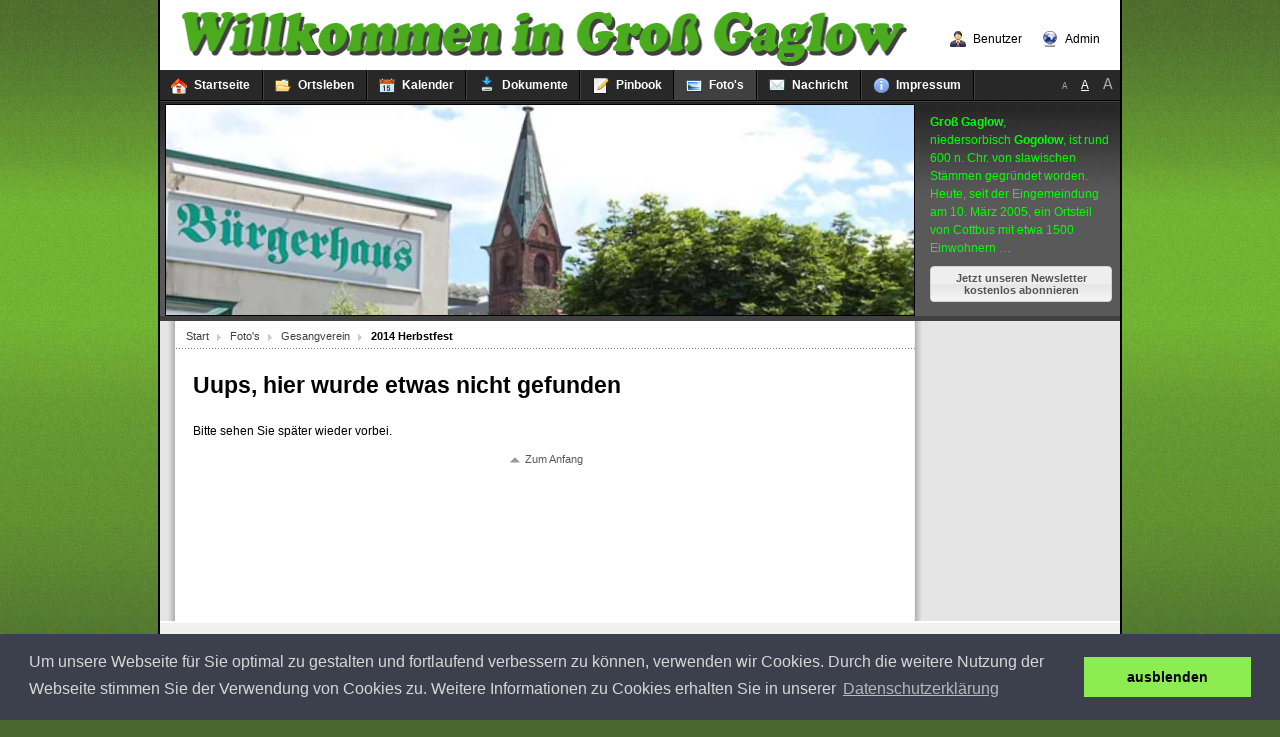

--- FILE ---
content_type: text/html; charset=UTF-8
request_url: https://www.gross-gaglow-cottbus.de/fotos/gesangverein/herbstfest-2014.html
body_size: 9927
content:
<!doctype html>
<html lang="de">
<head>
<meta charset="utf-8">
<title>Foto's &gt; Gesangverein &gt; 2014 Herbstfest &gt; Gro&szlig; Gaglow Cottbus</title>
<meta name="robots" content="index,follow"/>
<link href="https://www.gross-gaglow-cottbus.de/css/A.reset.css+text.css+960_24_col.css,Mcc.Fk9n9TBzl5.css.pagespeed.cf.1zXDFT5AfY.css" rel="stylesheet" type="text/css"/>


<link href="https://www.gross-gaglow-cottbus.de/css/A.styles.css.pagespeed.cf.nYYpYMh3bd.css" rel="stylesheet" type="text/css" media="screen">
<link href="https://www.gross-gaglow-cottbus.de/css/A.print.css.pagespeed.cf.al5Kg11n_T.css" rel="stylesheet" type="text/css" media="print">
<link href="https://www.gross-gaglow-cottbus.de/css/A.smoothslides.theme.css+smoothness,,_jquery-ui-1.10.4.custom.min.css,Mcc.PHyzre8DN7.css.pagespeed.cf.0s6_MZwys7.css" rel="stylesheet" type="text/css" media="screen"/>

<script type="text/javascript" src="https://www.gross-gaglow-cottbus.de/js/jquery-1.10.2.js"></script>
<script type="text/javascript" src="https://www.gross-gaglow-cottbus.de/js/jquery-ui-1.10.4.custom.min.js"></script>
<!--<link href="//ajax.googleapis.com/ajax/libs/jqueryui/1.10.4/themes/smoothness/jquery-ui.min.css" rel="stylesheet" media="screen">-->
<!--<script type="text/javascript" src="//ajax.googleapis.com/ajax/libs/jquery/1.11.1/jquery.min.js"></script>-->
<!--<script type="text/javascript" src="http://code.jquery.com/jquery-migrate-1.2.1.min.js"></script>-->
<!--<script type="text/javascript" src="//ajax.googleapis.com/ajax/libs/jqueryui/1.10.4/jquery-ui.min.js"></script>-->
<script type="text/javascript" src="https://www.gross-gaglow-cottbus.de/js/smoothslides.min.js"></script>
<link href="https://www.gross-gaglow-cottbus.de/css/A.jquery.fancybox.css.pagespeed.cf.vD-e7MxTQL.css" rel="stylesheet" type="text/css">
<script type="text/javascript" src="https://www.gross-gaglow-cottbus.de/js/jquery.fancybox.pack.js"></script>
<link rel="shortcut icon" href="https://www.gross-gaglow-cottbus.de/favicon.ico"/>
<link rel="icon" href="https://www.gross-gaglow-cottbus.de/favicon.ico" type="image/ico"/>
<link rel="stylesheet" type="text/css" href="//cdnjs.cloudflare.com/ajax/libs/cookieconsent2/3.0.3/cookieconsent.min.css"/>
	<script src="//cdnjs.cloudflare.com/ajax/libs/cookieconsent2/3.0.3/cookieconsent.min.js"></script>
	<script>window.addEventListener("load",function(){window.cookieconsent.initialise({"palette":{"popup":{"background":"#3c404d","text":"#d6d6d6"},"button":{"background":"#8bed4f"}},"content":{"message":"Um unsere Webseite für Sie optimal zu gestalten und fortlaufend verbessern zu können, verwenden wir Cookies. Durch die weitere Nutzung der Webseite stimmen Sie der Verwendung von Cookies zu. Weitere Informationen zu Cookies erhalten Sie in unserer","dismiss":"ausblenden","link":"Datenschutzerklärung","href":"/impressum/datenschutz.html"}})});</script>
	<script type="text/javascript">var gaProperty='G-8DCNW4YZQ5';var disableStr='ga-disable-'+gaProperty;if(document.cookie.indexOf(disableStr+'=true')>-1){window[disableStr]=true;}function gaOptout(){document.cookie=disableStr+'=true; expires=Thu, 31 Dec 2099 23:59:59 UTC; path=/';window[disableStr]=true;alert('Das Tracking durch Google Analytics wurde in Ihrem Browser für diese Website deaktiviert.');}</script>
	<!-- Google tag (gtag.js) -->
	<script async src="https://www.googletagmanager.com/gtag/js?id=G-8DCNW4YZQ5"></script>
	<script>window.dataLayer=window.dataLayer||[];function gtag(){dataLayer.push(arguments);}gtag('js',new Date());gtag('config','G-8DCNW4YZQ5');</script>
</head>

<body>
<div id="top" class="container_24">
	<div id="header">
    	<div class="header_top clearfix">
            <div class="grid_19">
                <h1>www.gross-gaglow-cottbus.de - Willkommen in Groß Gaglow</h1>
                <a href="/"><img src="/images/logo.png.pagespeed.ce.RO7xhLzSym.png" alt="Willkommen in Groß Gaglow" width="750" height="70"></a>
            </div>
            <ul class="grid_5"><li class="icon user"><a href="https://www.gross-gaglow-cottbus.de/admin/" target="_blank" rel="nofollow" title="Benutzer"><span>Benutzer</span></a></li><li class="icon connection"><a href="/admin/?page=login" target="_blank" rel="nofollow" title="Admin"><span>Admin</span></a></li></ul>		</div>
        <div class="header_menu clearfix">
            <ul id="menu"><li class="icon home"><a href="/" title="Startseite"><span>Startseite</span></a></li><li class="icon folder"><a href="/ortsleben.html" title="Ortsleben"><span>Ortsleben</span></a><ul><li><a href="/ortsleben/ortbeirat.html" title="Ortbeirat"><span>Ortbeirat</span></a><li><li><a href="/ortsleben/dorfclub.html" title="Dorfclub"><span>Dorfclub</span></a><li><li><a href="/ortsleben/angelverein.html" title="Angelverein"><span>Angelverein</span></a><li><li class="parent"><a href="/ortsleben/buergerhaus.html" title="B&uuml;rgerhaus"><span>B&uuml;rgerhaus</span></a><ul><li><a href="/ortsleben/buergerhaus/wir-ueber-uns.html" title="Wir &uuml;ber uns ..."><span>Wir &uuml;ber uns ...</span></a></ul><li><li class="parent"><a href="/ortsleben/kanevalsverein.html" title="Kanevalsverein"><span>Kanevalsverein</span></a><ul><li><a href="/ortsleben/kanevalsverein/wir-ueber-uns.html" title="Wir &uuml;ber uns ..."><span>Wir &uuml;ber uns ...</span></a></ul><li><li><a href="/ortsleben/feuerwehr.html" title="Feuerwehr"><span>Feuerwehr</span></a><li><li class="parent"><a href="/ortsleben/gesangverein.html" title="Gesangverein"><span>Gesangverein</span></a><ul><li><a href="/ortsleben/gesangverein/wir-ueber-uns.html" title="Wir &uuml;ber uns ..."><span>Wir &uuml;ber uns ...</span></a></ul><li><li><a href="/ortsleben/grundschule.html" title="Grundschule"><span>Grundschule</span></a><li><li class="parent"><a href="/ortsleben/jagdgenossenschaft.html" title="Jagdgenossenschaft"><span>Jagdgenossenschaft</span></a><ul><li><a href="/ortsleben/jagdgenossenschaft/wir-ueber-uns.html" title="Wir &uuml;ber uns ..."><span>Wir &uuml;ber uns ...</span></a></ul><li><li class="parent"><a href="/ortsleben/kirche.html" title="Kirche"><span>Kirche</span></a><ul><li><a href="/ortsleben/kirche/wir-ueber-uns.html" title="Wir &uuml;ber uns ..."><span>Wir &uuml;ber uns ...</span></a></ul><li><li><a href="/ortsleben/kindergarten-hort.html" title="Kindergarten / Hort"><span>Kindergarten / Hort</span></a><li><li class="parent"><a href="/ortsleben/kreativzirkel.html" title="Kreativzirkel"><span>Kreativzirkel</span></a><ul><li><a href="/ortsleben/kreativzirkel/wir-ueber-uns.html" title="Wir &uuml;ber uns ..."><span>Wir &uuml;ber uns ...</span></a></ul><li><li class="parent"><a href="/ortsleben/saecke-und-backpflaumen.html" title="S&auml;cke und Backpflaumen"><span>S&auml;cke und Backpflaumen</span></a><ul><li><a href="/ortsleben/saecke-und-backpflaumen/wir-ueber-uns.html" title="Wir &uuml;ber uns ..."><span>Wir &uuml;ber uns ...</span></a></ul><li><li class="parent"><a href="/ortsleben/sport-billard.html" title="Sport Billard"><span>Sport Billard</span></a><ul><li><a href="/ortsleben/sport-billard/wir-ueber-uns.html" title="Wir &uuml;ber uns ..."><span>Wir &uuml;ber uns ...</span></a></ul><li><li><a href="/ortsleben/sport-fussball.html" title="Sport Fussball"><span>Sport Fussball</span></a><li><li><a href="/ortsleben/sport-gymnastik.html" title="Sport Gymnastik"><span>Sport Gymnastik</span></a><li><li class="parent"><a href="/ortsleben/verkehrsaktiv.html" title="Verkehrsaktiv"><span>Verkehrsaktiv</span></a><ul><li><a href="/ortsleben/verkehrsaktiv/wir-ueber-uns.html" title="Wir &uuml;ber uns ..."><span>Wir &uuml;ber uns ...</span></a><li><a href="/ortsleben/verkehrsaktiv/thema-vorfahrt.html" title="Thema Vorfahrt"><span>Thema Vorfahrt</span></a></ul><li></ul></li><li class="icon calendar"><a href="/kalender.html" title="Kalender"><span>Kalender</span></a></li><li class="icon download"><a href="/dokumente.html" title="Dokumente"><span>Dokumente</span></a></li><li class="icon edit"><a href="/pinbook.html" title="Pinbook"><span>Pinbook</span></a></li><li class="icon image current"><a href="/fotos.html" title="Foto's"><span>Foto's</span></a><ul><li class="parent"><a href="/fotos/dorfclub.html" title="Dorfclub"><span>Dorfclub</span></a><ul><li><a href="/fotos/dorfclub/620-jahre-gross-gaglow.html" title="620 Jahre Gro&szlig; Gaglow"><span>620 Jahre Gro&szlig; Gaglow</span></a><li><a href="/fotos/dorfclub/herbstfest-2010.html" title="2010 Herbstfest"><span>2010 Herbstfest</span></a></ul><li><li class="parent"><a href="/fotos/karneval.html" title="Karneval"><span>Karneval</span></a><ul><li><a href="/fotos/karneval/nachlese-gcv.html" title="Nachlese GCV"><span>Nachlese GCV</span></a></ul><li><li class="parent current"><a href="/fotos/gesangverein.html" title="Gesangverein"><span>Gesangverein</span></a><ul><li><a href="/fotos/gesangverein/2022-120-jahre-chor.html" title="2022 120 Jahre Chor"><span>2022 120 Jahre Chor</span></a><li><a href="/fotos/gesangverein/2016-ausflug.html" title="2016 Ausflug"><span>2016 Ausflug</span></a><li><a href="/fotos/gesangverein/2016-fotoshoting-chor.html" title="2016 Fotoshooting Chor"><span>2016 Fotoshooting Chor</span></a><li><a href="/fotos/gesangverein/herbstfest-2014-1.html" title="2014 Fr&uuml;hlingsfest"><span>2014 Fr&uuml;hlingsfest</span></a><li class="current"><a href="/fotos/gesangverein/herbstfest-2014.html" title="2014 Herbstfest"><span>2014 Herbstfest</span></a></ul><li></ul></li><li class="icon letter"><a href="/nachricht.html" rel="nofollow" title="Nachricht"><span>Nachricht</span></a><ul><li><a href="/nachricht.html" rel="nofollow" title="Kontaktformular"><span>Kontaktformular</span></a><li><li><a href="/nachricht/newsletter.html" rel="nofollow" title="Newsletter"><span>Newsletter</span></a><li></ul></li><li class="icon info"><a href="/impressum.html" title="Impressum"><span>Impressum</span></a><ul><li><a href="/impressum.html" title="Impressum"><span>Impressum</span></a><li><li><a href="/impressum/datenschutz.html" title="Datenschutz"><span>Datenschutz</span></a><li></ul></li></ul>            <ul id="size">
            	<li class="small"><a href="?fontsize=small" title="wählen: kleine Schriftgröße">A</a></li>
            	<li class="normal active"><a href="?fontsize=normal" title="wählen: normale Schriftgröße">A</a></li>
            	<li class="big"><a href="?fontsize=big" title="headerBigFont">A</a></li>
            </ul>
        </div>
                <div class="header_bottom clearfix"><div class="header_bottom_slides grid_19"><div class="ss-slides"><div class="ss-slide"><img src="https://www.gross-gaglow-cottbus.de/media/ximpressionen1.jpg.pagespeed.ic.Y1u4WxH9E6.webp" alt=""/></div><div class="ss-slide"><img src="https://www.gross-gaglow-cottbus.de/media/ximpressionen2.jpg.pagespeed.ic.EgMv9QdIUq.webp" alt=""/></div><div class="ss-slide"><img src="https://www.gross-gaglow-cottbus.de/media/ximpressionen3.jpg.pagespeed.ic.SXlK2PfO2x.webp" alt=""/></div><div class="ss-slide"><img src="https://www.gross-gaglow-cottbus.de/media/ximpressionen4.jpg.pagespeed.ic.gYbHYXhm9x.webp" alt=""/></div><div class="ss-slide"><img src="https://www.gross-gaglow-cottbus.de/media/ximpressionen5.jpg.pagespeed.ic.JrJeBske9I.webp" alt=""/></div><div class="ss-slide"><img src="https://www.gross-gaglow-cottbus.de/media/ximpressionen6.jpg.pagespeed.ic.b8al7dtFPn.webp" alt=""/></div><div class="ss-slide"><img src="https://www.gross-gaglow-cottbus.de/media/ximpressionen7.jpg.pagespeed.ic.BO_WW19a3I.webp" alt=""/></div><div class="ss-slide"><img src="https://www.gross-gaglow-cottbus.de/media/ximpressionen8.jpg.pagespeed.ic.uhZ17EKIj0.webp" alt=""/></div><div class="ss-slide"><img src="https://www.gross-gaglow-cottbus.de/media/ximpressionen9.jpg.pagespeed.ic.DAd6JjoXkn.webp" alt=""/></div></div></div><div class="header_bottom_text grid_5"><p><strong>Gro&szlig; Gaglow</strong>,<br/>niedersorbisch <strong>Gogolow</strong>, ist rund 600 n. Chr. von slawischen St&auml;mmen gegr&uuml;ndet worden. Heute, seit der Eingemeindung am 10. M&auml;rz 2005, ein Ortsteil von Cottbus mit etwa 1500 Einwohnern &hellip;</p>
<p><a class="btnNewsletter ui-button ui-widget ui-state-default ui-corner-all" href="https://www.gross-gaglow-cottbus.de/nachricht/newsletter.html">Jetzt unseren <strong>Newsletter</strong> kostenlos abonnieren</a></p></div></div>
            </div>
    <div id="content" class="clearfix">
         
    	<div class="content_inner_3 clearfix">
        	<div class="content_inner_2 clearfix">
                <div class="content_main grid_19">
                    <div class="content_breadcrumb">
            <a href="/">Start</a>
                <a href="/fotos.html">Foto&#039;s</a>
                <a href="/fotos/gesangverein.html">Gesangverein</a>
                <span class="current">2014 Herbstfest</span>
        </div>                                        <div class="content_body">              
                        <h2>Uups, hier wurde etwas nicht gefunden</h2><p>Bitte sehen Sie später wieder vorbei.</p>                                                <div class="content_footer"><a href="#top">Zum Anfang</a></div>
                    </div>
                </div>
                                                <div class="content_right grid_5">
                    <div class="sidebar_inner">
                    	&nbsp;                    	<!--
                    	<div class="sidebar_box icon_search box_yellow">
                        	<div class="tl"></div>
                            <div class="tr"></div>
                            <div class="m">
                            	<div class="ml">
                                    <h3>Suchen</h3>
                                    <form action="#" method="post">
                                        <input type="text" id="searchword" name="searchword" value="Hier Suchtext &amp; Enter ..." size="20">
                                    </form>
								</div>
							</div>
                            <div class="bl"></div>
                            <div class="br"></div>
                        </div>
                    	<div class="sidebar_box icon_star box_yellow">
                        	<div class="tl"></div>
                            <div class="tr"></div>
                            <div class="m">
                            	<div class="ml">
                                    <h3>Demnächst</h3>
                                    <p class="border"><a href="#">Chorprobe</a><br />17.06.2014, 19:00 Uhr</p>
                                    <p class="border"><a href="#">Arbeitsgruppe Chronik</a><br />30.06.2014, 16:30 Uhr</p>
                                    <p class="border"><a href="#">Verkehrsteilnehmerschulung</a><br />09.07.2014, 8:00 Uhr</p>
                                    <p class="border"><a href="#">Verkehrsteilnehmerschulung</a><br />10.09.2014, 19:00 Uhr</p>
                                    <p class="border"><a href="#">Verkehrsteilnehmerschulung</a><br />12.11.2014, 19:00 Uhr</p>
								</div>
							</div>
                            <div class="bl"></div>
                            <div class="br"></div>
                        </div>
                    	<div class="sidebar_box icon_calendar box_green">
                        	<div class="tl"></div>
                            <div class="tr"></div>
                            <div class="m">
                            	<div class="ml">
                                    <h3>Terminkalender</h3>
                                    <div id="datepicker"></div>
                                    <p><a href="#" id="calLink">Alle Termine anzeigen</a>
                                    <script type="text/javascript">var calEntries = ['2014-06-03', '2014-06-08', '2014-06-10', '2014-06-13', '2014-06-17', '2014-06-24', '2014-06-30'];</script>
								</div>
							</div>
                            <div class="bl"></div>
                            <div class="br"></div>
                        </div>
                    	<div class="sidebar_box icon_online box_green">
                        	<div class="tl"></div>
                            <div class="tr"></div>
                            <div class="m">
                            	<div class="ml">
                                    <h3>Besucherz&auml;hler</h3>
                                    <div class="table clearfix">
                                    	<span class="left">Besucher gesamt:</span>
                                        <span class="right">13347</span>
									</div>
								</div>
							</div>
                            <div class="bl"></div>
                            <div class="br"></div>
                        </div>
                        -->
                    </div>
                </div>
                			</div>
		</div>
    </div>
    <div id="footer" class="clearfix">
    	        <div class="footer_box"><div class="footer_box_inner"><p><span style="font-size: 14px;"><strong>Ein herzliches Dankesch&ouml;n unseren Sponsoren</strong></span></p>
<p class="center"><a href="https://www.gross-gaglow-cottbus.de/media/180404_gfb_logo_2.jpg"><img src="[data-uri]" alt=""/></a>&nbsp;&nbsp;&nbsp;<img src="[data-uri]" alt="" width="115" height="71"/> &nbsp;<a href="https://www.gross-gaglow-cottbus.de/media/logo_rltb_formatiert_fuer_werbung_.jpg"><img src="[data-uri]" alt=""/>&nbsp;</a><br/><br/><br/></p></div></div>
                <div class="footer_nav">
        	<div class="grid_12"><p>Copyright © 2014 www.gross-gaglow-cottbus.de. Alle Rechte vorbehalten.</p> |</div>
            <ul class="grid_12"><li class="first"><a href="/" title="Startseite">Startseite</a></li><li><a href="http://www.cottbus.de" target="_blank" title="Cottbus">Cottbus</a></li><li><a href="http://www.spreewald.de" target="_blank" title="Spreewald">Spreewald</a></li><li><a href="http://www.brandenburg.de" target="_blank" title="Brandenburg">Brandenburg</a></li><li><a href="https://www.gross-gaglow-cottbus.de/admin/" target="_blank" rel="nofollow" title="Benutzer anmelden">Benutzer anmelden</a></li><li><a href="/admin/?page=login" target="_blank" rel="nofollow" title="Admin">Admin</a></li></ul>        </div>
    </div>
</div>
<script type="text/javascript" src="https://www.gross-gaglow-cottbus.de/js/scripts.js"></script>
<noscript>Bitte aktivieren Sie JavaScript in Ihrem Browser.</noscript>
</body>
</html>


--- FILE ---
content_type: text/css
request_url: https://www.gross-gaglow-cottbus.de/css/A.styles.css.pagespeed.cf.nYYpYMh3bd.css
body_size: 3390
content:
html,body{height:100%}body{background:#4b662f url(https://www.gross-gaglow-cottbus.de/images/xmaster-bg.jpg.pagespeed.ic.haEHOKNclw.jpg) repeat-x center top;font-family:Arial,Helvetica,sans-serif;font-size:100.1%;line-height:1.5}#top{color:#000;background-color:#fff;border-left:2px solid #000;border-right:2px solid #000;font-size:.75em}#header .header_top{position:relative}#header .header_top h1{display:none}#header ul,#header li{margin:0;list-style:none}#header .header_top ul{list-style:none;margin-top:30px}#header .header_top ul li{float:left;margin:0 10px}#header .header_top ul li:first-child{margin-left:30px}#header .header_top ul li a{color:#000;text-decoration:none}#header .header_top ul li a:hover,#header .header_top ul li a:hover span{text-decoration:underline}#header .header_menu{background-color:#282828;color:#f2f2f2;z-index:9999;position:relative}#header .header_menu #menu a{text-decoration:none;color:#fff;display:inline-block;padding:6px .95em 6px .95em;font-family:Verdana,Geneva,Arial,Helvetica,sans-serif}#header .header_menu #menu>li{border-right:1px solid #404040;float:left;position:relative}#header .header_menu #menu li>a{font-weight:bold;font-size:1em;border-right:1px solid #000}#header .header_menu #menu li.current>a,#header .header_menu #menu li>a:hover{background-color:#404040}li.icon>a span{display:inline-block;padding-left:23px;background-image:url(https://www.gross-gaglow-cottbus.de/images/icons/icons-16-uni.png.pagespeed.ce.B4wqWVzCIJ.png);background-repeat:no-repeat;cursor:pointer}li.edit>a span{background-position:0 -2px}li.calendar>a span{background-position:0 -84px}li.cart>a span{background-position:0 -170px}li.message>a span{background-position:0 -256px}li.monitor>a span{background-position:0 -342px}li.download>a span{background-position:0 -430px}li.folder>a span{background-position:0 -514px}li.lifebelt>a span{background-position:0 -600px}li.home>a span{background-position:0 -686px}li.image>a span{background-position:0 -772px}li.info>a span{background-position:0 -858px}li.letter>a span{background-position:0 -945px}li.connection>a span{background-position:0 -1031px}li.rss>a span{background-position:0 -1117px}li.magnifier>a span{background-position:0 -1202px}li.structure>a span{background-position:0 -1288px}li.tool>a span{background-position:0 -1374px}li.star>a span{background-position:0 -1460px}li.statistic>a span{background-position:0 -1546px}li.user>a span{background-position:0 -1633px}li.gear>a span{background-position:0 -1720px}li.arrow-up>a span{background-position:0 -1801px}#header .header_menu #menu li ul{position:absolute;left:0;top:30px;background:url(https://www.gross-gaglow-cottbus.de/images/mainmenu-bg.png.pagespeed.ce.RHu992QHuE.png) repeat left top;width:185px}#header .header_menu #menu li ul li{padding:0}#header .header_menu #menu li ul ul{left:185px;top:inherit;margin-top:-27px;border-top:1px solid #244010}#header .header_menu #menu li ul ul li a{width:185px}#header .header_menu #menu li ul a{border:0;display:block;background:none;padding:0;font-weight:normal;font-size:.92em;padding:0}#header .header_menu #menu li ul a:hover{background-color:#37591f}#header .header_menu #menu li ul a span{border:none;display:block;border:1px solid;border-top-color:#5f9936;border-bottom-color:#244010;border-left-color:#244010;border-right-color:#244010;color:#ebf2e6;padding:4px 10px}#header .header_menu #menu li ul li.parent>a{background:url(https://www.gross-gaglow-cottbus.de/images/icons/xicons-8-arrow.png.pagespeed.ic.H9pRReXy-z.png) no-repeat right -419px}#header .header_menu #menu li ul li.parent>a:hover{background-color:#37591f}#header .header_menu #menu li ul{display:none}#header .header_menu #menu li li.current a{font-weight:bold}#header .header_menu #menu li li.current li a{font-weight:normal}#header .header_menu #menu li li.current a{font-weight:bold;background:none}#header .header_menu #menu li li.current li a{font-weight:normal}#header .header_menu #menu li ul li ul li.current>a{font-weight:bold!important}#header ul#size{float:right;list-style:none;margin:0;padding:0}#header ul#size li{float:left}#header ul#size li a{text-decoration:none;color:#fff;margin:0 7px;font-family:Consolas,"Andale Mono","Lucida Console","Lucida Sans Typewriter",Monaco,"Courier New",monospace;display:block;color:#aaa}#header ul#size li.active a,#header ul#size li a:hover{text-decoration:underline;color:#fff}#header ul#size li.small a{font-size:9px;padding-top:11px}#header ul#size li.normal a{font-size:13px;padding-top:6px}#header ul#size li.big a{font-size:16px;padding-top:3px}#header .header_bottom{color:#d4d4d4;border-bottom:5px solid #404040;background:#595959 url(https://www.gross-gaglow-cottbus.de/images/xpromo-bg.jpg.pagespeed.ic._XYU5ZGD_n.jpg) repeat-x left top;position:relative;padding-top:4px}#header .header_bottom .ss-slides{border:1px solid #000}#header .header_bottom .header_bottom_text{color:#0f0}#header .header_bottom .header_bottom_text p{padding:20px 5px 0;margin-bottom:0}#header .header_bottom .header_bottom_text a{display:inline-block;background:url(https://www.gross-gaglow-cottbus.de/images/icons/icons-16-ext.png.pagespeed.ce.jvitxl66__.png) no-repeat right -1578px;color:#0f0;text-decoration:none;padding:0 20px 0 0}#header .header_bottom .header_bottom_text .small{font-size:.75em}#content{background-color:#fff}#content .content_main{min-height:300px;height:auto!important;height:300px}#content .content_inner_1{background:url(https://www.gross-gaglow-cottbus.de/images/leftside23-bg-full.png.pagespeed.ce.c9Dt72_wuH.png) repeat-y 25% 0}#content .content_inner_2{background:url(https://www.gross-gaglow-cottbus.de/images/rightside23-bg-full.png.pagespeed.ce.l6vkqtNvPf.png) repeat-y 75.5% top}#content .content_inner_3{background:url(https://www.gross-gaglow-cottbus.de/images/leftside-bg-small.png.pagespeed.ce.OAzfsxuaYJ.png) repeat-y left top}#content .content_inner_4{background:url(https://www.gross-gaglow-cottbus.de/images/rightside-bg-small.png.pagespeed.ce.UBDvj1aS-7.png) repeat-y right top}#content .grid_24{width:930px}#content .content_inner_3 .grid_24{margin-left:15px}#content .content_inner_4 .grid_24{margin-right:15px}#content .grid_19{width:740px}#content .content_inner_3 .grid_19{margin-left:15px}#content .sidebar_inner{padding:1em 0}#content .sidebar_box{margin-bottom:1em}#content .sidebar_box .tl{height:15px;width:15px;float:left}#content .sidebar_box .tr{height:15px;margin-left:15px}#content .sidebar_box .m{margin-left:15px;padding-right:15px}#content .sidebar_box .ml{padding-left:15px;margin-left:-15px;padding-bottom:1px;width:100%}#content .sidebar_box .bl{height:22px;width:15px;float:left}#content .sidebar_box .br{height:22px;margin-left:15px}#content .box_yellow .tl{background:url(https://www.gross-gaglow-cottbus.de/images/module-box/xmodule-box-yellow.png.pagespeed.ic.Lgu2R8L3uC.png) left top no-repeat}#content .box_yellow .tr{background:url(https://www.gross-gaglow-cottbus.de/images/module-box/xmodule-box-yellow.png.pagespeed.ic.Lgu2R8L3uC.png) right top no-repeat}#content .box_yellow .bl{background:url(https://www.gross-gaglow-cottbus.de/images/module-box/xmodule-box-yellow.png.pagespeed.ic.Lgu2R8L3uC.png) left bottom no-repeat}#content .box_yellow .br{background:url(https://www.gross-gaglow-cottbus.de/images/module-box/xmodule-box-yellow.png.pagespeed.ic.Lgu2R8L3uC.png) right bottom no-repeat}#content .box_yellow .m{background:url(https://www.gross-gaglow-cottbus.de/images/module-box/xmodule-box-yellow_m.png.pagespeed.ic.ZMSO6TNhsE.png) right top repeat-y}#content .box_yellow .ml{background:url(https://www.gross-gaglow-cottbus.de/images/module-box/xmodule-box-yellow_m.png.pagespeed.ic.ZMSO6TNhsE.png) left top repeat-y}#content .box_green .tl{background:url(https://www.gross-gaglow-cottbus.de/images/module-box/xmodule-box-green.png.pagespeed.ic.4pK6W5pux6.png) left top no-repeat}#content .box_green .tr{background:url(https://www.gross-gaglow-cottbus.de/images/module-box/xmodule-box-green.png.pagespeed.ic.4pK6W5pux6.png) right top no-repeat}#content .box_green .bl{background:url(https://www.gross-gaglow-cottbus.de/images/module-box/xmodule-box-green.png.pagespeed.ic.4pK6W5pux6.png) left bottom no-repeat}#content .box_green .br{background:url(https://www.gross-gaglow-cottbus.de/images/module-box/xmodule-box-green.png.pagespeed.ic.4pK6W5pux6.png) right bottom no-repeat}#content .box_green .m{background:url(https://www.gross-gaglow-cottbus.de/images/module-box/xmodule-box-green_m.png.pagespeed.ic.jICCpa3AK2.png) right top repeat-y}#content .box_green .ml{background:url(https://www.gross-gaglow-cottbus.de/images/module-box/xmodule-box-green_m.png.pagespeed.ic.jICCpa3AK2.png) left top repeat-y}#content .sidebar_box h3{font-size:1.1em;margin:0;color:#000;padding-left:20px;font-family:Verdana,Geneva,Arial,Helvetica,sans-serif}#content .icon_none h3{padding-left:0}#content .icon_edit h3{background:url(https://www.gross-gaglow-cottbus.de/images/icons/icons-16-uni.png.pagespeed.ce.B4wqWVzCIJ.png) no-repeat 0 0}#content .icon_calendar h3{background:url(https://www.gross-gaglow-cottbus.de/images/icons/icons-16-uni.png.pagespeed.ce.B4wqWVzCIJ.png) no-repeat 0 -84px}#content .icon_cart h3{background:url(https://www.gross-gaglow-cottbus.de/images/icons/icons-16-uni.png.pagespeed.ce.B4wqWVzCIJ.png) no-repeat 0 -170px}#content .icon_message h3{background:url(https://www.gross-gaglow-cottbus.de/images/icons/icons-16-uni.png.pagespeed.ce.B4wqWVzCIJ.png) no-repeat 0 -256px}#content .icon_monitor h3{background:url(https://www.gross-gaglow-cottbus.de/images/icons/icons-16-uni.png.pagespeed.ce.B4wqWVzCIJ.png) no-repeat 0 -342px}#content .icon_download h3{background:url(https://www.gross-gaglow-cottbus.de/images/icons/icons-16-uni.png.pagespeed.ce.B4wqWVzCIJ.png) no-repeat 0 -429px}#content .icon_folder h3{background:url(https://www.gross-gaglow-cottbus.de/images/icons/icons-16-uni.png.pagespeed.ce.B4wqWVzCIJ.png) no-repeat 0 -515px}#content .icon_lifebelt h3{background:url(https://www.gross-gaglow-cottbus.de/images/icons/icons-16-uni.png.pagespeed.ce.B4wqWVzCIJ.png) no-repeat 0 -600px}#content .icon_home h3{background:url(https://www.gross-gaglow-cottbus.de/images/icons/icons-16-uni.png.pagespeed.ce.B4wqWVzCIJ.png) no-repeat 0 -686px}#content .icon_image h3{background:url(https://www.gross-gaglow-cottbus.de/images/icons/icons-16-uni.png.pagespeed.ce.B4wqWVzCIJ.png) no-repeat 0 -771px}#content .icon_info h3{background:url(https://www.gross-gaglow-cottbus.de/images/icons/icons-16-uni.png.pagespeed.ce.B4wqWVzCIJ.png) no-repeat 0 -857px}#content .icon_letter h3{background:url(https://www.gross-gaglow-cottbus.de/images/icons/icons-16-uni.png.pagespeed.ce.B4wqWVzCIJ.png) no-repeat 0 -946px}#content .icon_connection h3{background:url(https://www.gross-gaglow-cottbus.de/images/icons/icons-16-uni.png.pagespeed.ce.B4wqWVzCIJ.png) no-repeat 0 -1029px}#content .icon_rss h3{background:url(https://www.gross-gaglow-cottbus.de/images/icons/icons-16-uni.png.pagespeed.ce.B4wqWVzCIJ.png) no-repeat 0 -1117px}#content .icon_magnifier h3{background:url(https://www.gross-gaglow-cottbus.de/images/icons/icons-16-uni.png.pagespeed.ce.B4wqWVzCIJ.png) no-repeat 0 -1201px}#content .icon_structure h3{background:url(https://www.gross-gaglow-cottbus.de/images/icons/icons-16-uni.png.pagespeed.ce.B4wqWVzCIJ.png) no-repeat 0 -1289px}#content .icon_tool h3{background:url(https://www.gross-gaglow-cottbus.de/images/icons/icons-16-uni.png.pagespeed.ce.B4wqWVzCIJ.png) no-repeat 0 -1374px}#content .icon_star h3{background:url(https://www.gross-gaglow-cottbus.de/images/icons/icons-16-uni.png.pagespeed.ce.B4wqWVzCIJ.png) no-repeat 0 -1459px}#content .icon_statistic h3{background:url(https://www.gross-gaglow-cottbus.de/images/icons/icons-16-uni.png.pagespeed.ce.B4wqWVzCIJ.png) no-repeat 0 -1546px}#content .icon_user h3{background:url(https://www.gross-gaglow-cottbus.de/images/icons/icons-16-uni.png.pagespeed.ce.B4wqWVzCIJ.png) no-repeat 0 -1632px}#content .icon_gear h3{background:url(https://www.gross-gaglow-cottbus.de/images/icons/icons-16-uni.png.pagespeed.ce.B4wqWVzCIJ.png) no-repeat 0 -1719px}#content .icon_arrow-up h3{background:url(https://www.gross-gaglow-cottbus.de/images/icons/icons-16-uni.png.pagespeed.ce.B4wqWVzCIJ.png) no-repeat 0 -1800px}#content .sidebar_box .border{background:url(https://www.gross-gaglow-cottbus.de/images/dot.png.pagespeed.ce.nN4fbXpMnV.png) repeat-x left top;padding-top:8px}#content .sidebar_box #datepicker{font-size:.7em;margin-top:15px}#content .sidebar_box span.left{float:left}#content .sidebar_box span.right{float:right;text-align:right}#content .sidebar_box .table{margin-top:15px}#content .content_breadcrumb,#content .content_image{background:url(https://www.gross-gaglow-cottbus.de/images/dot.png.pagespeed.ce.nN4fbXpMnV.png) repeat-x bottom left;padding:.6em 1em;font-size:.9em}#content .content_breadcrumb a{color:#404040;padding-right:18px;background:url(https://www.gross-gaglow-cottbus.de/images/icons/xicons-8-arrow.png.pagespeed.ic.H9pRReXy-z.png) no-repeat right -317px}#content .content_breadcrumb .current{font-weight:bold;color:#000}#content .content_image img{width:99%}#content .content_body{padding:1.5em}#content .content_body .content_article h2,#content .content_body .article h2{font-family:Verdana,Geneva,Arial,Helvetica,sans-serif;font-size:1.4em;margin:0 0 .25em 0;font-weight:normal}#content .content_body .content_article img,#content .content_body .article img.smallImage{float:left;margin-right:10px;margin-bottom:5px;border:none;max-width:150px;max-height:auto}#content .content_body .content_article_created{margin-bottom:.6em;background-color:#f4f4f4;position:relative;min-height:28px}#content .content_body .content_article_created p{padding:.3em .6em}#content .content_body .content_article_created span{background:url(https://www.gross-gaglow-cottbus.de/images/icons/icons-16-uni.png.pagespeed.ce.B4wqWVzCIJ.png) no-repeat 0 0;padding:3px 0 3px 22px;margin:0;color:#595959;font-size:.9em;display:block}#content #category_select{float:right}#content .content_body .content_download .content_article_separator{border-bottom:1px dashed #ccc;margin:5px 0 10px}#content .content_download .downloads_left{float:left;width:60%;background:url(https://www.gross-gaglow-cottbus.de/images/xfolder_doc.png.pagespeed.ic.CbRVh6Modz.png) no-repeat left top;padding:10px 0 0 55px;min-height:38px;height:auto!important;height:38px}#content .content_download .downloads_left a{font-weight:bold;color:#429e00;text-decoration:none}#content .content_download .downloads_left a:hover{text-decoration:underline}#content .content_download .downloads_right{text-align:right;float:right;width:30%;padding-top:10px}#content .content_download .downloads_icon{float:left;margin-right:15px}#content .content_download h3{font-size:1.5em}#content .content_calendar h4{font-size:1.25em}#content .content_calendar #typFilter{float:right}#content .content_calendar th{background-color:#f0f0f0;font-weight:bold;font-style:italic;padding:2px 5px;border-bottom:1px solid #898989;border-top:1px solid #898989}#content .content_calendar td{padding:5px 5px 2px;border-bottom:1px solid #898989}a.readon{float:right;padding:2px 3px;text-decoration:none;color:#404040;border:1px solid #e5e5e5;background:#f4f4f4;color:#429e00}#content .content_body .content_article_separator{clear:both;display:block;height:5px}#content .content_body .content_more{clear:both;background-color:#f4f4f4;border:1px solid #e5e5e5;padding:.2em 1em;margin:1em 0 1em 0}#content .content_body .content_more h2{font-family:Verdana,Geneva,Arial,Helvetica,sans-serif;margin:.6em 0 .25em 0;font-size:1.3em;color:#000}#content .content_jump{clear:both;text-align:center;margin:1em 0 .6em;font-size:.9em}#content .content_jump ul{list-style:none}#content .content_jump ul li{display:inline;margin:0 5px;padding:0;text-transform:uppercase;font-size:.9em}#content .content_jump ul li a{font-weight:bold}#content .center{text-align:center}#content .content_banner{text-align:center;margin:0 auto;padding:20px 0;margin-top:20px}#content .content_footer{text-align:center}#content .content_footer a{font-size:11px;color:#595959;background:url(https://www.gross-gaglow-cottbus.de/images/icons/icons-16-uni.png.pagespeed.ce.B4wqWVzCIJ.png) no-repeat 0 -1799px;padding-left:18px}#content .content_guestbook .eintrag,#content .content_guestbook .liste{float:right}#content .content_guestbook .eintrag a,#content .content_guestbook .liste a{background:url(https://www.gross-gaglow-cottbus.de/images/new.png.pagespeed.ce.CE6E15SLgk.png) no-repeat right top;padding-right:25px;line-height:16px;display:inline-block;font-weight:bold}#content .content_guestbook .liste a{background:url(https://www.gross-gaglow-cottbus.de/images/book.png.pagespeed.ce.k-7pXWEd52.png) no-repeat right top}#content .content_guestbook .content_guestbook_article{clear:both;display:block;border:#693 solid 1px;background-color:#fff;margin-top:10px}#content .content_guestbook .content_guestbook_article .content_guestbook_article_header{background-color:#f7f7f6;padding:3px 5px}#content .content_guestbook .content_guestbook_article .content_guestbook_article_content{padding:3px 5px}#content #formKontakt fieldset,#content #formNewsletter fieldset{border:none}#content #formKontakt legend,#content #formKontakt .form_mail,#content #formNewsletter legend,#content #formNewsletter .form_mail,.hide{display:none}#content #formKontakt p,#content #formNewsletter p{clear:both}#content #formKontakt label{float:left;width:30%;display:block}#content #formKontakt input[type="text"],#content #formKontakt textarea{width:68%;margin-bottom:15px}#content #formNewsletter input[type="text"],#content #formNewsletter textarea{width:100%;margin-bottom:15px}#content #formKontakt #kont_senden,#content #formNewsletter #kont_senden{clear:both}#content .small{font-size:xx-small}footer{background-color:#fff}#footer .footer_box{padding:.6em;border-top:2px solid #fff;border-bottom:6px solid #404040;background:#d9d9d9 url(https://www.gross-gaglow-cottbus.de/images/boxes/usermodules3-bg.png.pagespeed.ce.zP4nB-EKKb.png) repeat-x left top;font-size:18px}#footer .footer_box .footer_box_inner{padding:1.2em}#footer .footer_box p{margin-bottom:0}#footer .footer_box .center{text-align:center}#footer .footer_nav{font-size:.92em;padding:1.2em 0}#footer .footer_nav ul{list-style:none;text-align:right}#footer .footer_nav li{display:inline-block;margin:0;border-left:1px solid #b3b3b3;padding:0 5px}#footer .footer_nav li.first{border-left:none}#footer .footer_nav li a{color:#000;text-decoration:none}#footer .footer_nav li a:hover{text-decoration:underline}#header .header_bottom .header_bottom_text a.btnNewsletter{padding:5px 0;border:1px solid #d3d3d3;background:#e6e6e6 url(smoothness/images/xui-bg_glass_75_e6e6e6_1x400.png.pagespeed.ic.7U5CCrJldD.png) 50% 50% repeat-x;font-weight:normal;color:#555;font-size:11px;width:100%;font-weight:bold}#header .header_bottom .header_bottom_text p{padding:5px 5px 0;margin-bottom:0}

--- FILE ---
content_type: text/css
request_url: https://www.gross-gaglow-cottbus.de/css/A.print.css.pagespeed.cf.al5Kg11n_T.css
body_size: -14
content:
#header h1,#header .header_top ul,#header .header_menu,#header .header_bottom,#content .content_banner,#footer .footer_box,#footer .footer_nav ul,#content .content_jump,#content .content_footer{display:none}

--- FILE ---
content_type: application/javascript
request_url: https://www.gross-gaglow-cottbus.de/js/scripts.js
body_size: 1110
content:
$("#header .header_menu #menu > li").has("ul").hover(
    function() {
        $(this).children("ul:first").slideDown("slow");
    }, function() {
        $("#header .header_menu #menu > li ul").slideUp("fast");
    }
);
$("#header .header_menu #menu li ul > li").has("ul").hover(
    function() {
        $(this).children("ul:first").animate({width:'toggle'},185);
    }, function() {
        $("#header .header_menu #menu li ul > li ul").hide("fast");
    }
);
$(document).smoothSlides({
	playTimer: 8000,
	captions: false,
	navigation: false,
	pagination: false,
	autoanimType : 'random'
});
if ($("#q").length == 1) {
	var defaultText = $("#q").val();
	$("#q").blur(function() {
		if ($("#q").val() == '') $("#q").val(defaultText);
	});
	$("#q").focus(function() {
		if ($("#q").val() == defaultText) $("#q").val('');
	});
}
$.datepicker.regional['de'] = {
	closeText: 'schließen',
	prevText: '&#x3c; zurück',
	nextText: 'weiter &#x3e;',
	currentText: 'heute',
	monthNames: ['Januar','Februar','März','April','Mai','Juni',
	'Juli','August','September','Oktober','November','Dezember'],
	monthNamesShort: ['Jan','Feb','Mär','Apr','Mai','Jun',
	'Jul','Aug','Sep','Okt','Nov','Dez'],
	dayNames: ['Sonntag','Montag','Dienstag','Mittwoch','Donnerstag','Freitag','Samstag'],
	dayNamesShort: ['So','Mo','Di','Mi','Do','Fr','Sa'],
	dayNamesMin: ['So','Mo','Di','Mi','Do','Fr','Sa'],
	weekHeader: 'KW',
	dateFormat: 'dd.mm.yy',
	firstDay: 1,
	isRTL: false,
	showMonthAfterYear: false,
	yearSuffix: ''
};
$.datepicker.setDefaults( $.datepicker.regional[ "de" ] );
$("#datepicker").datepicker({
	dateFormat: 'yy-mm-dd',
	beforeShowDay: function(date) {
		return [-1<jQuery.inArray($.datepicker.formatDate($.datepicker.W3C, date, $(this).data("datepicker").settings), calEntries), "", ""];
	},
	onSelect: function(dateText, inst) {
		window.location.href = $("#calLink").attr("href")+"?date="+dateText;
	}
});
var articleSmallImg = $("#content .content_body .article img:first");
if (1 == $(articleSmallImg).length) {
	$(articleSmallImg).addClass('smallImage');	
}
var articleOtherImg = $("#content .content_body .article img").not(articleSmallImg);
if (0 < $(articleOtherImg).length) {
	$(articleOtherImg).each(function(index, element) {
        if ($(element).width()<514) return;
		
		$height = 514 * $(element).height() / $(element).width();
		$(element).width(514).height($height).css({'margin-left':0, 'margin-right':0});
    });
}
if (0 < $("form#category_select").length) {
	$("form#category_select #category").change(function() {
		$("form#category_select").submit();
	});	
}
if (0 < $("form#typFilter").length) {
	$("form#typFilter #typ").change(function() {
		$("form#typFilter").submit();
	});	
}
if (0 < $("#kont_senden").length) {
	$("#kont_senden").button({
      icons: {
        primary: "ui-icon-circle-triangle-e"
      }
    });
}
if (0<$("ul[id^='pikame']").length) {
	var a = function(self){
		self.anchor.fancybox();
	};
	$("ul[id^='pikame']").PikaChoose({carousel:true,carouselOptions:{wrap:'circular'},text:{ play: "", stop: "", previous: "zurück", next: "weiter", loading: "Lade..." },buildFinished:a});
}
if (0<$(".fancybox").length) {
	$(".fancybox").fancybox();
}

--- FILE ---
content_type: application/javascript
request_url: https://www.gross-gaglow-cottbus.de/js/smoothslides.min.js
body_size: 1271
content:
(function($){$.fn.extend({smoothSlides:function(options){function captionUpdater(){if($(".ss-slide:eq(-2)").attr("title")){var e=$(".ss-slide:eq(-2)").attr("title");$(".ss-caption").html(e).fadeIn(500)}else{$(".ss-caption").fadeOut(500,function(){$(".ss-caption").empty()})}}function paginateForwards(){var e=$(".ss-current").index()+1,t=e+1,n=$(".ss-paginate a").length;if(e>=n){$(".ss-current").removeClass("ss-current");$(".ss-paginate a:first").addClass("ss-current")}else{$(".ss-current").removeClass("ss-current");$(".ss-paginate a").eq(e).addClass("ss-current")}}function paginateBackwards(){var e=$(".ss-current").index()+1,t=e-2,n=$(".ss-paginate a").length;if(e<=1){$(".ss-current").removeClass("ss-current");$(".ss-paginate a:last").addClass("ss-current")}else{$(".ss-current").removeClass("ss-current");$(".ss-paginate a").eq(t).addClass("ss-current")}}function crossFade(){captionUpdater();paginateForwards();$(".ss-slide:last").addClass("notrans").fadeOut("slow",function(){$(this).prependTo(".ss-slides").removeClass("notrans").css({webkitTransform:"scale(1) rotate(0deg)",msTransform:"scale(1) rotate(0deg)",transform:"scale(1) rotate(0deg)",opacity:"0"}).show();$(".ss-slide:first").css({opacity:"1"})})}function zoomIn(){captionUpdater();paginateForwards();$(".ss-slide:last").addClass("notrans").fadeOut("slow",function(){$(this).prependTo(".ss-slides").removeClass("notrans").css({webkitTransform:"scale(1) rotate(0deg)",msTransform:"scale(1) rotate(0deg)",transform:"scale(1) rotate(0deg)"}).show();$(".ss-slide:last").css({webkitTransform:"scale(1.2)  rotate(2deg)",msTransform:"scale(1.2)  rotate(2deg)",transform:"scale(1.2)  rotate(2deg)"})})}function zoomOut(){captionUpdater();paginateForwards();$(".ss-slide:eq(-2)").addClass("notrans").css({webkitTransform:"scale(1.2) rotate(2deg)",msTransform:"scale(1.2) rotate(2deg)",transform:"scale(1.2) rotate(2deg)"});$(".ss-slide:last").addClass("notrans").fadeOut("slow",function(){$(this).prependTo(".ss-slides").removeClass("notrans").css({webkitTransform:"scale(1) rotate(0deg)",msTransform:"scale(1) rotate(0deg)",transform:"scale(1) rotate(0deg)"}).show();$(".ss-slide:last").removeClass("notrans").css({webkitTransform:"scale(1) rotate(0deg)",msTransform:"scale(1) rotate(0deg)",transform:"scale(1) rotate(0deg)"})})}function panRight(){captionUpdater();paginateForwards();$(".ss-slide:eq(-2)").addClass("notrans").css({webkitTransform:"scale(1.3) translate(-10%, 0)",msTransform:"scale(1.3) translate(-10%, 0)",transform:"scale(1.3) translate(-10%, 0)"});$(".ss-slide:last").addClass("notrans").fadeOut("slow",function(){$(this).prependTo(".ss-slides").removeClass("notrans").css({webkitTransform:"scale(1) rotate(0deg)",msTransform:"scale(1) rotate(0deg)",transform:"scale(1) rotate(0deg)"}).show();$(".ss-slide:last").removeClass("notrans").css({webkitTransform:"scale(1.3) translate(0,0)",msTransform:"scale(1.3) translate(0,0)",transform:"scale(1.3) translate(0,0)"})})}function panLeft(){captionUpdater();paginateForwards();$(".ss-slide:eq(-2)").addClass("notrans").css({webkitTransform:"scale(1.3) translate(10%, 0)",msTransform:"scale(1.3) translate(10%, 0)",transform:"scale(1.3) translate(10%, 0)"});$(".ss-slide:last").addClass("notrans").fadeOut("slow",function(){$(this).prependTo(".ss-slides").removeClass("notrans").css({webkitTransform:"scale(1) rotate(0deg)",msTransform:"scale(1) rotate(0deg)",transform:"scale(1) rotate(0deg)"}).show();$(".ss-slide:last").removeClass("notrans").css({webkitTransform:"scale(1.3) translate(0,0)",msTransform:"scale(1.3) translate(0,0)",transform:"scale(1.3) translate(0,0)"})})}function panUp(){captionUpdater();paginateForwards();$(".ss-slide:eq(-2)").addClass("notrans").css({webkitTransform:"scale(1.3) translate(0, 10%)",msTransform:"scale(1.3) translate(0, 10%)",transform:"scale(1.3) translate(0, 10%)"});$(".ss-slide:last").addClass("notrans").fadeOut("slow",function(){$(this).prependTo(".ss-slides").removeClass("notrans").css({webkitTransform:"scale(1) rotate(0deg)",msTransform:"scale(1) rotate(0deg)",transform:"scale(1) rotate(0deg)"}).show();$(".ss-slide:last").removeClass("notrans").css({webkitTransform:"scale(1.3) translate(0,0)",msTransform:"scale(1.3) translate(0,0)",transform:"scale(1.3) translate(0,0)"})})}function panDown(){captionUpdater();paginateForwards();$(".ss-slide:eq(-2)").addClass("notrans").css({webkitTransform:"scale(1.3) translate(0, -10%)",msTransform:"scale(1.3) translate(0, -10%)",transform:"scale(1.3) translate(0, -10%)"});$(".ss-slide:last").addClass("notrans").fadeOut("slow",function(){$(this).prependTo(".ss-slides").removeClass("notrans").css({webkitTransform:"scale(1) rotate(0deg)",msTransform:"scale(1) rotate(0deg)",transform:"scale(1) rotate(0deg)"}).show();$(".ss-slide:last").removeClass("notrans").css({webkitTransform:"scale(1.3) translate(0,0)",msTransform:"scale(1.3) translate(0,0)",transform:"scale(1.3) translate(0,0)"})})}var defaults={playTimer:6e3,animEasing:"ease-in-out",autoanimType:"random",nextText:" ►",prevText:"◄ ",captions:"true",navigation:"true",pagination:"true",order:"normal"};var options=$.extend(defaults,options),convertSeconds=options.playTimer/1e3-.5;$(".ss-slide").css({webkitTransition:"all "+convertSeconds+"s "+options.animEasing,mozTransition:"all "+convertSeconds+"s "+options.animEasing,msTransition:"all "+convertSeconds+"s "+options.animEasing,oTransition:"all "+convertSeconds+"s "+options.animEasing,transition:"all "+convertSeconds+"s "+options.animEasing});$(".ss-slide:last").css("position","relative");$(".ss-slides").wrap('<div class="ss-slides-wrap"></div>');$.fn.randomize=function(e){(e?this.find(e):this).parent().each(function(){$(this).children(e).sort(function(){return Math.random()-.5}).detach().appendTo(this)});return this};if(options.captions=="true"){$(".ss-slides-wrap").append('<div class="ss-capwrap"><div class="ss-caption"></div></div>')}var caption=$(".ss-slide:last").attr("title");$(".ss-caption").html(caption);if(options.pagination=="true"){$(".ss-slides-wrap").append('<div class="ss-pag-wrap"><div class="ss-paginate"></div></div>');$(".ss-slide").each(function(){$(".ss-paginate").append('<a href="#"></a>')});$(".ss-paginate a:last").addClass("ss-current")}if(options.navigation=="true"){$(".ss-slides-wrap").append('<a href="#" id="ss-prev">'+options.prevText+'</a><a href="#" id="ss-next">'+options.nextText+"</a>")}if(options.order=="normal"){$(".ss-slide").each(function(){$(this).prependTo(this.parentNode)});$(".ss-slide:first").appendTo(".ss-slides")}else if(options.order=="random"){$(".ss-slide").randomize()}else if(options.order=="reverse"){$(".ss-slide:first").appendTo(".ss-slides")}if(options.autoanimType=="random"){var fns=[zoomOut,zoomIn,panRight,panLeft];fns[Math.floor(Math.random()*fns.length)]()}else if(options.autoanimType=="false"){}else{eval(options.autoanimType+"()")}var fn=function(){if(options.autoanimType=="random"){var fns=[zoomOut,zoomIn,panRight,panLeft,panUp,panDown];fns[Math.floor(Math.random()*fns.length)]()}else if(options.autoanimType=="false"){}else{eval(options.autoanimType+"()")}};var myInterval=setInterval(fn,options.playTimer);$("#ss-prev, #ss-next, .ss-paginate").hover(function(e){clearInterval(myInterval)},function(e){myInterval=setInterval(fn,options.playTimer)});var quickNext=function(){$("#ss-next").off("click");$(".ss-slide:last").addClass("notrans").fadeOut("250",function(){$(".ss-slide:last").prependTo(".ss-slides").removeClass("notrans").css({webkitTransform:"scale(1) rotate(0deg)",msTransform:"scale(1) rotate(0deg)",transform:"scale(1) rotate(0deg)",opacity:"1"}).show();$("#ss-next").on("click",quickNext)});captionUpdater();paginateForwards();event.preventDefault()};$("#ss-next").on("click",quickNext);var quickPrev=function(){$("#ss-prev").off("click");if($(".ss-slide:first").attr("title")){var e=$(".ss-slide:first").attr("title");$(".ss-caption").html(e).show()}else{$(".ss-caption").empty().hide()}paginateBackwards();$(".ss-slide:first").hide().addClass("notrans").appendTo(".ss-slides").fadeIn();$("#ss-prev").on("click",quickPrev);event.preventDefault()};$("#ss-prev").on("click",quickPrev);$(document.body).on("click",".ss-paginate a",function(e){var t=$(this).index()+1,n=$(".ss-current").index()+1;if(t<n){var r=n-t;for(var i=0;i<r;i++){$(".ss-slide:first").appendTo(".ss-slides").removeClass("notrans").css({webkitTransform:"scale(1) rotate(0deg)",msTransform:"scale(1) rotate(0deg)",transform:"scale(1) rotate(0deg)"}).show();$(".ss-current").removeClass();$(".ss-paginate a").eq(t-1).addClass("ss-current")}}else if(t>n){var r=t-n;for(var i=0;i<r;i++){$(".ss-slide:last").prependTo(".ss-slides").removeClass("notrans").css({webkitTransform:"scale(1) rotate(0deg)",msTransform:"scale(1) rotate(0deg)",transform:"scale(1) rotate(0deg)",display:"none"}).show();$(".ss-current").removeClass();$(".ss-paginate a").eq(t-1).addClass("ss-current")}}if($(".ss-slide:last").attr("title")){var s=$(".ss-slide:last").attr("title");$(".ss-caption").html(s).fadeIn(500)}else{$(".ss-caption").fadeOut(500,function(){$(".ss-caption").empty()})}e.preventDefault()})}})})(jQuery)